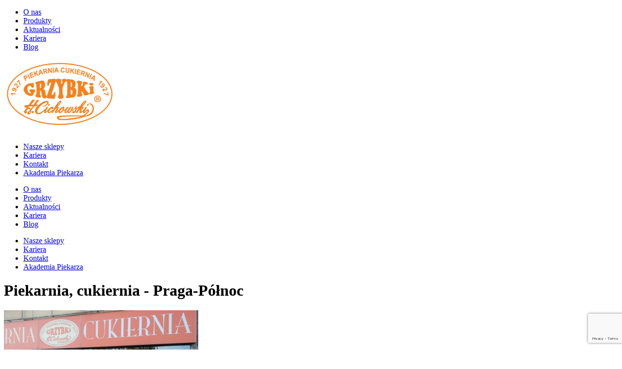

--- FILE ---
content_type: text/html; charset=UTF-8
request_url: https://piekarniagrzybki.pl/sklepy-firmowe/piekarnia-praga-polnoc/
body_size: 6307
content:
<!doctype html><html class="no-js" lang="pl-PL" style="margin-top: 0px !important"><head><link media="all" href="https://piekarniagrzybki.pl/wp-content/cache/autoptimize/css/autoptimize_31a7f24ba1ae3298f32fe79b110ea2ac.css" rel="stylesheet"><title>Piekarnia, cukiernia Praga Północ | Grzybki</title><meta charset="utf-8"><meta http-equiv="X-UA-Compatible" content="IE=edge"><meta name="viewport" content="width=device-width, initial-scale=1.0"><meta name="theme-color" content="#333333"><link rel="alternate" type="application/rss+xml" title="Piekarnia Cukiernia Grzybki RSS" href="https://piekarniagrzybki.pl/feed/"><link rel="apple-touch-icon" sizes="180x180" href="https://piekarniagrzybki.pl/wp-content/themes/grzybki/assets/favicons/apple-touch-icon.png"><link rel="icon" type="image/png" sizes="32x32" href="https://piekarniagrzybki.pl/wp-content/themes/grzybki/assets/favicons/favicon-32x32.png"><link rel="icon" type="image/png" sizes="16x16" href="https://piekarniagrzybki.pl/wp-content/themes/grzybki/assets/favicons/favicon-16x16.png"><link rel="manifest" href="https://piekarniagrzybki.pl/wp-content/themes/grzybki/assets/favicons/manifest.json"><link rel="mask-icon" href="https://piekarniagrzybki.pl/wp-content/themes/grzybki/assets/favicons/safari-pinned-tab.svg" color="#5bbad5"><meta name="theme-color" content="#ffffff"><meta name="google-site-verification" content="7FtInYj2uvoUDjUCD-SqiG-ENvvroRRDP5IuW6_s0Tc" />  <script async src="https://www.googletagmanager.com/gtag/js?id=AW-708062987"></script> <script>window.dataLayer = window.dataLayer || [];
	function gtag(){dataLayer.push(arguments);}
	gtag('js', new Date());
	gtag('config', 'AW-708062987');</script>  
  <script async src="https://www.googletagmanager.com/gtag/js?id=UA-137068397-1"></script> <script>window.dataLayer = window.dataLayer || [];
	function gtag(){dataLayer.push(arguments);}
	gtag('js', new Date());
	gtag('config', 'UA-137068397-1');</script>  <script>!function(f,b,e,v,n,t,s)
	{if(f.fbq)return;n=f.fbq=function(){n.callMethod?
	n.callMethod.apply(n,arguments):n.queue.push(arguments)};
	if(!f._fbq)f._fbq=n;n.push=n;n.loaded=!0;n.version='2.0';
	n.queue=[];t=b.createElement(e);t.async=!0;
	t.src=v;s=b.getElementsByTagName(e)[0];
	s.parentNode.insertBefore(t,s)}(window, document,'script',
	'https://connect.facebook.net/en_US/fbevents.js');
	fbq('init', '3080950218644632');
	fbq('track', 'PageView');</script> <noscript><img height="1" width="1" style="display:none" src="https://www.facebook.com/tr?id=3080950218644632&ev=PageView&noscript=1"/></noscript><meta name='robots' content='index, follow, max-image-preview:large, max-snippet:-1, max-video-preview:-1' /><meta name="description" content="Zapraszamy do naszej piekarni na Pradze Północ. Chleby na naturalnym zakwasie, pieczywo BIO, bagietki, bułki, ciasta, ciasteczka i przekąski." /><link rel="canonical" href="https://piekarniagrzybki.pl/sklepy-firmowe/piekarnia-praga-polnoc/" /><meta property="og:locale" content="pl_PL" /><meta property="og:type" content="article" /><meta property="og:title" content="Piekarnia, cukiernia Praga Północ | Grzybki" /><meta property="og:description" content="Zapraszamy do naszej piekarni na Pradze Północ. Chleby na naturalnym zakwasie, pieczywo BIO, bagietki, bułki, ciasta, ciasteczka i przekąski." /><meta property="og:url" content="https://piekarniagrzybki.pl/sklepy-firmowe/piekarnia-praga-polnoc/" /><meta property="og:site_name" content="Piekarnia Cukiernia Grzybki" /><meta property="article:modified_time" content="2025-01-03T13:00:12+00:00" /><meta name="twitter:card" content="summary_large_image" /> <script type="application/ld+json" class="yoast-schema-graph">{"@context":"https://schema.org","@graph":[{"@type":"WebPage","@id":"https://piekarniagrzybki.pl/sklepy-firmowe/piekarnia-praga-polnoc/","url":"https://piekarniagrzybki.pl/sklepy-firmowe/piekarnia-praga-polnoc/","name":"Piekarnia, cukiernia Praga Północ | Grzybki","isPartOf":{"@id":"https://piekarniagrzybki.pl/#website"},"datePublished":"2019-09-12T13:26:43+00:00","dateModified":"2025-01-03T13:00:12+00:00","description":"Zapraszamy do naszej piekarni na Pradze Północ. Chleby na naturalnym zakwasie, pieczywo BIO, bagietki, bułki, ciasta, ciasteczka i przekąski.","breadcrumb":{"@id":"https://piekarniagrzybki.pl/sklepy-firmowe/piekarnia-praga-polnoc/#breadcrumb"},"inLanguage":"pl-PL","potentialAction":[{"@type":"ReadAction","target":["https://piekarniagrzybki.pl/sklepy-firmowe/piekarnia-praga-polnoc/"]}]},{"@type":"BreadcrumbList","@id":"https://piekarniagrzybki.pl/sklepy-firmowe/piekarnia-praga-polnoc/#breadcrumb","itemListElement":[{"@type":"ListItem","position":1,"name":"Strona główna","item":"https://piekarniagrzybki.pl/"},{"@type":"ListItem","position":2,"name":"Sklepy firmowe","item":"https://piekarniagrzybki.pl/sklepy-firmowe/"},{"@type":"ListItem","position":3,"name":"Praga-Północ"}]},{"@type":"WebSite","@id":"https://piekarniagrzybki.pl/#website","url":"https://piekarniagrzybki.pl/","name":"Piekarnia Cukiernia Grzybki","description":"Tradycja zobowiązuje każdego dnia od ponad 90 lat!","potentialAction":[{"@type":"SearchAction","target":{"@type":"EntryPoint","urlTemplate":"https://piekarniagrzybki.pl/?s={search_term_string}"},"query-input":{"@type":"PropertyValueSpecification","valueRequired":true,"valueName":"search_term_string"}}],"inLanguage":"pl-PL"}]}</script> <link href='https://fonts.gstatic.com' crossorigin='anonymous' rel='preconnect' /><link href='https://ajax.googleapis.com' rel='preconnect' /><link href='https://fonts.googleapis.com' rel='preconnect' /><link rel="alternate" title="oEmbed (JSON)" type="application/json+oembed" href="https://piekarniagrzybki.pl/wp-json/oembed/1.0/embed?url=https%3A%2F%2Fpiekarniagrzybki.pl%2Fsklepy-firmowe%2Fpiekarnia-praga-polnoc%2F" /><link rel="alternate" title="oEmbed (XML)" type="text/xml+oembed" href="https://piekarniagrzybki.pl/wp-json/oembed/1.0/embed?url=https%3A%2F%2Fpiekarniagrzybki.pl%2Fsklepy-firmowe%2Fpiekarnia-praga-polnoc%2F&#038;format=xml" /> <script  src="https://piekarniagrzybki.pl/wp-includes/js/jquery/jquery.min.js" id="jquery-core-js"></script> <script  src="https://piekarniagrzybki.pl/wp-includes/js/jquery/jquery-migrate.min.js" id="jquery-migrate-js"></script> <script  src="https://piekarniagrzybki.pl/wp-content/themes/grzybki/assets/js/sets.js" id="js-site-js"></script> <link rel="https://api.w.org/" href="https://piekarniagrzybki.pl/wp-json/" /><link rel="alternate" title="JSON" type="application/json" href="https://piekarniagrzybki.pl/wp-json/wp/v2/pages/2743" /><link rel="EditURI" type="application/rsd+xml" title="RSD" href="https://piekarniagrzybki.pl/xmlrpc.php?rsd" /><link rel='shortlink' href='https://piekarniagrzybki.pl/?p=2743' /></head><body><div class="row"><div class="naglowek"><div class="container"><div class="col-lg-5 col-md-5 col-sm-5 visible-lg"><div class="menu-menu-lewe-container"><ul id="menu-menu-lewe" class="menu"><li id="menu-item-22" class="menu-item menu-item-type-post_type menu-item-object-page menu-item-22"><a href="https://piekarniagrzybki.pl/o-nas/">O nas</a></li><li id="menu-item-20" class="menu-item menu-item-type-post_type menu-item-object-page menu-item-20"><a href="https://piekarniagrzybki.pl/nasze-produkty/">Produkty</a></li><li id="menu-item-21" class="menu-item menu-item-type-post_type menu-item-object-page menu-item-21"><a href="https://piekarniagrzybki.pl/aktualnosci/">Aktualności</a></li><li id="menu-item-3484" class="menu-item menu-item-type-post_type menu-item-object-page menu-item-3484"><a href="https://piekarniagrzybki.pl/kariera/">Kariera</a></li><li id="menu-item-1926" class="menu-item menu-item-type-post_type menu-item-object-page menu-item-1926"><a href="https://piekarniagrzybki.pl/blog/">Blog</a></li></ul></div></div><div class="col-lg-2 col-md-12 col-sm-12 col-xs-12"> <a href="https://piekarniagrzybki.pl" title="Piekarnia Grzybki" class="logo"><img src="https://piekarniagrzybki.pl/wp-content/themes/grzybki/assets/img/logo-piekarnia-grzybki.png" alt="Piekarnia Grzybki" class="img-responsive"></a></div><div class="col-lg-5 col-md-5 col-sm-5 visible-lg"><div class="menu-menu-prawe-container"><ul id="menu-menu-prawe" class="menu"><li id="menu-item-25" class="menu-item menu-item-type-post_type menu-item-object-page current-page-ancestor menu-item-25"><a href="https://piekarniagrzybki.pl/sklepy-firmowe/">Nasze sklepy</a></li><li id="menu-item-7149" class="menu-item menu-item-type-post_type menu-item-object-page menu-item-7149"><a href="https://piekarniagrzybki.pl/kariera/">Kariera</a></li><li id="menu-item-24" class="menu-item menu-item-type-post_type menu-item-object-page menu-item-24"><a href="https://piekarniagrzybki.pl/kontakt/">Kontakt</a></li><li id="menu-item-1136" class="menu-item menu-item-type-custom menu-item-object-custom menu-item-1136"><a target="_blank" href="https://akademiagrzybki.pl">Akademia Piekarza</a></li></ul></div></div><div class="menu-mobile-div"><div id="nav-icon4"> <span></span> <span></span> <span></span></div></div></div></div><div id="menuMobile"><div class="menu-menu-lewe-container"><ul id="menu-menu-lewe-1" class="menu"><li class="menu-item menu-item-type-post_type menu-item-object-page menu-item-22"><a href="https://piekarniagrzybki.pl/o-nas/">O nas</a></li><li class="menu-item menu-item-type-post_type menu-item-object-page menu-item-20"><a href="https://piekarniagrzybki.pl/nasze-produkty/">Produkty</a></li><li class="menu-item menu-item-type-post_type menu-item-object-page menu-item-21"><a href="https://piekarniagrzybki.pl/aktualnosci/">Aktualności</a></li><li class="menu-item menu-item-type-post_type menu-item-object-page menu-item-3484"><a href="https://piekarniagrzybki.pl/kariera/">Kariera</a></li><li class="menu-item menu-item-type-post_type menu-item-object-page menu-item-1926"><a href="https://piekarniagrzybki.pl/blog/">Blog</a></li></ul></div><div class="menu-menu-prawe-container"><ul id="menu-menu-prawe-1" class="menu"><li class="menu-item menu-item-type-post_type menu-item-object-page current-page-ancestor menu-item-25"><a href="https://piekarniagrzybki.pl/sklepy-firmowe/">Nasze sklepy</a></li><li class="menu-item menu-item-type-post_type menu-item-object-page menu-item-7149"><a href="https://piekarniagrzybki.pl/kariera/">Kariera</a></li><li class="menu-item menu-item-type-post_type menu-item-object-page menu-item-24"><a href="https://piekarniagrzybki.pl/kontakt/">Kontakt</a></li><li class="menu-item menu-item-type-custom menu-item-object-custom menu-item-1136"><a target="_blank" href="https://akademiagrzybki.pl">Akademia Piekarza</a></li></ul></div></div></div><div class="naglowek_pod" style="background:url('https://piekarniagrzybki.pl/wp-content/uploads/2017/11/Grzybki_11.jpg') top center no-repeat;"><div class="arrow_bottom arrow_bottom--top" id="gonext"></div></div><div class="sklepy" id="tresc"><div class="row"><div class="container"><div class="sklepy_wstep"><h1>Piekarnia, cukiernia - <span>Praga-Północ</span></h1></div><div class="sklepy_tresc"> <img src="https://piekarniagrzybki.pl/wp-content/uploads/2025/01/20181015_165450-400x250.jpg" alt="" class="img-responsive"><p><strong>W drodze na dworzec</strong></p><p>Piekarnia Cukiernia na Pradze Północ zlokalizowana jest przy ulicy <strong>Kijowskiej</strong>, w bliskim sąsiedztwie <strong>Dworca Wschodniego</strong>. Znajdziecie tu chleby na naturalnym zakwasie, bagietki, bułki słodkie i wytrawne oraz ciasta, ciasteczka i słodkie przekąski. Jak w każdym naszym punkcie oferujemy tu również torty na zamówienie. Do wyboru są klasyczne torty śmietanowe i pralinowe, fantazyjne torty weselne oraz modelowane, które zachwycą szczególnie najmłodszych jubilatów.</p><p>Wstąp do nas po pożywną sałatkę, kanapkę w wersji mięsnej lub wegetariańskiej albo inną przekąskę idealną do zabrania w podróż &#8211; codziennie świeże, w sam raz na mniejszy głód. W sklepie dostaniecie takżę aromatyczną kawę, którą możecie zabrać ze sobą w podróż.</p><p>Czekamy na Was!</p></div></div><div class="sklepy_lista"><div class="row"><div class="container"><h2><span>Lista sklepów</span></h2><ul class="row"><li><p class="sklepy_lista_nazwa">Sklep firmowy</p><p>Ul. Kijowska 11<br /> Tel. 880 597 901<br /> Godziny otwarcia:<br /> Pon. - pt. 6:00 - 20:00<br /> Sob. 7:00 - 15:00</p><div class="sklepy_lista_ikony"><p>Dostępne w sklepie:</p> <span><img src="https://piekarniagrzybki.pl/wp-content/themes/grzybki/assets/img/ikony/slodkie.jpg" alt="Ciasta/Torty" class="img-responsive" data-toggle="tooltip" data-placement="top" title="Ciasta/Torty"></span> <span><img src="https://piekarniagrzybki.pl/wp-content/themes/grzybki/assets/img/ikony/kanapki.jpg" alt="Kanapki" class="img-responsive" data-toggle="tooltip" data-placement="top" title="Kanapki"></span> <span><img src="https://piekarniagrzybki.pl/wp-content/themes/grzybki/assets/img/ikony/kawa.jpg" alt="Kawa i herbata" class="img-responsive" data-toggle="tooltip" data-placement="top" title="Kawa i herbata"></span> <span><img src="https://piekarniagrzybki.pl/wp-content/themes/grzybki/assets/img/ikony/pieczywo.jpg" alt="Pieczywo" class="img-responsive" data-toggle="tooltip" data-placement="top" title="Pieczywo"></span> <span><img src="https://piekarniagrzybki.pl/wp-content/themes/grzybki/assets/img/ikony/salatki.jpg" alt="Sałatki" class="img-responsive" data-toggle="tooltip" data-placement="top" title="Sałatki"></span></div><div class="sklepy_lista_border"></div></li></ul></div></div></div></div></div> <script type="speculationrules">{"prefetch":[{"source":"document","where":{"and":[{"href_matches":"/*"},{"not":{"href_matches":["/wp-*.php","/wp-admin/*","/wp-content/uploads/*","/wp-content/*","/wp-content/plugins/*","/wp-content/themes/grzybki/*","/*\\?(.+)"]}},{"not":{"selector_matches":"a[rel~=\"nofollow\"]"}},{"not":{"selector_matches":".no-prefetch, .no-prefetch a"}}]},"eagerness":"conservative"}]}</script> <script >function dnd_cf7_generateUUIDv4() {
				const bytes = new Uint8Array(16);
				crypto.getRandomValues(bytes);
				bytes[6] = (bytes[6] & 0x0f) | 0x40; // version 4
				bytes[8] = (bytes[8] & 0x3f) | 0x80; // variant 10
				const hex = Array.from(bytes, b => b.toString(16).padStart(2, "0")).join("");
				return hex.replace(/^(.{8})(.{4})(.{4})(.{4})(.{12})$/, "$1-$2-$3-$4-$5");
			}

			document.addEventListener("DOMContentLoaded", function() {
				if ( ! document.cookie.includes("wpcf7_guest_user_id")) {
					document.cookie = "wpcf7_guest_user_id=" + dnd_cf7_generateUUIDv4() + "; path=/; max-age=" + (12 * 3600) + "; samesite=Lax";
				}
			});</script> <script  src="https://piekarniagrzybki.pl/wp-includes/js/dist/hooks.min.js" id="wp-hooks-js"></script> <script  src="https://piekarniagrzybki.pl/wp-includes/js/dist/i18n.min.js" id="wp-i18n-js"></script> <script  id="wp-i18n-js-after">wp.i18n.setLocaleData( { 'text direction\u0004ltr': [ 'ltr' ] } );
//# sourceURL=wp-i18n-js-after</script> <script  src="https://piekarniagrzybki.pl/wp-content/plugins/contact-form-7/includes/swv/js/index.js" id="swv-js"></script> <script  id="contact-form-7-js-translations">( function( domain, translations ) {
	var localeData = translations.locale_data[ domain ] || translations.locale_data.messages;
	localeData[""].domain = domain;
	wp.i18n.setLocaleData( localeData, domain );
} )( "contact-form-7", {"translation-revision-date":"2025-12-11 12:03:49+0000","generator":"GlotPress\/4.0.3","domain":"messages","locale_data":{"messages":{"":{"domain":"messages","plural-forms":"nplurals=3; plural=(n == 1) ? 0 : ((n % 10 >= 2 && n % 10 <= 4 && (n % 100 < 12 || n % 100 > 14)) ? 1 : 2);","lang":"pl"},"This contact form is placed in the wrong place.":["Ten formularz kontaktowy zosta\u0142 umieszczony w niew\u0142a\u015bciwym miejscu."],"Error:":["B\u0142\u0105d:"]}},"comment":{"reference":"includes\/js\/index.js"}} );
//# sourceURL=contact-form-7-js-translations</script> <script  id="contact-form-7-js-before">var wpcf7 = {
    "api": {
        "root": "https:\/\/piekarniagrzybki.pl\/wp-json\/",
        "namespace": "contact-form-7\/v1"
    }
};
//# sourceURL=contact-form-7-js-before</script> <script  src="https://piekarniagrzybki.pl/wp-content/plugins/contact-form-7/includes/js/index.js" id="contact-form-7-js"></script> <script  id="codedropz-uploader-js-extra">var dnd_cf7_uploader = {"ajax_url":"https://piekarniagrzybki.pl/wp-admin/admin-ajax.php","ajax_nonce":"ef6bb2016d","drag_n_drop_upload":{"tag":"h3","text":"Drag & Drop Files Here","or_separator":"or","browse":"Browse Files","server_max_error":"The uploaded file exceeds the maximum upload size of your server.","large_file":"Uploaded file is too large","inavalid_type":"Uploaded file is not allowed for file type","max_file_limit":"Note : Some of the files are not uploaded ( Only %count% files allowed )","required":"This field is required.","delete":{"text":"deleting","title":"Remove"}},"dnd_text_counter":"of","disable_btn":""};
//# sourceURL=codedropz-uploader-js-extra</script> <script  src="https://piekarniagrzybki.pl/wp-content/plugins/drag-and-drop-multiple-file-upload-contact-form-7/assets/js/codedropz-uploader-min.js" id="codedropz-uploader-js"></script> <script  id="cookie-notice-front-js-before">var cnArgs = {"ajaxUrl":"https:\/\/piekarniagrzybki.pl\/wp-admin\/admin-ajax.php","nonce":"6958f9149f","hideEffect":"fade","position":"bottom","onScroll":false,"onScrollOffset":100,"onClick":false,"cookieName":"cookie_notice_accepted","cookieTime":2592000,"cookieTimeRejected":2592000,"globalCookie":false,"redirection":false,"cache":false,"revokeCookies":false,"revokeCookiesOpt":"automatic"};

//# sourceURL=cookie-notice-front-js-before</script> <script  src="https://piekarniagrzybki.pl/wp-content/plugins/cookie-notice/js/front.min.js" id="cookie-notice-front-js"></script> <script  src="https://www.google.com/recaptcha/api.js?render=6LerPeEUAAAAAH_i0Cet3bgBVpI5ti1Pvsgp5LUq&amp;ver=3.0" id="google-recaptcha-js"></script> <script  src="https://piekarniagrzybki.pl/wp-includes/js/dist/vendor/wp-polyfill.min.js" id="wp-polyfill-js"></script> <script  id="wpcf7-recaptcha-js-before">var wpcf7_recaptcha = {
    "sitekey": "6LerPeEUAAAAAH_i0Cet3bgBVpI5ti1Pvsgp5LUq",
    "actions": {
        "homepage": "homepage",
        "contactform": "contactform"
    }
};
//# sourceURL=wpcf7-recaptcha-js-before</script> <script  src="https://piekarniagrzybki.pl/wp-content/plugins/contact-form-7/modules/recaptcha/index.js" id="wpcf7-recaptcha-js"></script> <div id="cookie-notice" role="dialog" class="cookie-notice-hidden cookie-revoke-hidden cn-position-bottom" aria-label="Cookie Notice" style="background-color: rgba(245,130,31,1);"><div class="cookie-notice-container" style="color: #fff"><span id="cn-notice-text" class="cn-text-container">Ta strona korzysta z ciasteczek aby świadczyć usługi na najwyższym poziomie. Dalsze korzystanie ze strony oznacza, że zgadzasz się na ich użycie.</span><span id="cn-notice-buttons" class="cn-buttons-container"><button id="cn-accept-cookie" data-cookie-set="accept" class="cn-set-cookie cn-button cn-button-custom button" aria-label="Zgoda">Zgoda</button></span><button type="button" id="cn-close-notice" data-cookie-set="accept" class="cn-close-icon" aria-label="No"></button></div></div><div class="row"><div class="substopka"><div class="container"> <a href="https://piekarniagrzybki.pl/akademia-piekarza/" class="btn_zapis"><img src="https://piekarniagrzybki.pl/wp-content/themes/grzybki/assets/img/img-akademia-zapis.png" class="img-responsive" alt="Akademia Piekarza"></a> <span class="tytul">Kontakt z nami</span><div class="row"><div class="col-lg-6 col-md-6 col-sm-6 col-xs-12 left"><p>ul. Korkowa 68<br /> 04-519 Warszawa</p><p>tel. 22 332 65 45<br /> e-mail: <a href="mailto:kontakt@piekarniagrzybki.pl">kontakt@piekarniagrzybki.pl</a></p></div><div class="col-lg-6 col-md-6 col-sm-6 col-xs-12"><p>ul. Malownicza 33<br /> 02-272 Warszawa</p><p>tel. 22 332 65 00<br /> e-mail: <a href="mailto:kontakt@piekarniagrzybki.pl">kontakt@piekarniagrzybki.pl </a></p></div></div></div><div class="arrow_bottom arrow_bottom--bg" id="gotop" title="Do góry"></div></div></div><div class="row"><div class="stopka"><div class="container"><div class="col-lg-9 col-md-9 col-sm-9 col-xs-12 visible-lg visible-md visible-sm"><div class="menu-menu-stopka-container"><ul id="menu-menu-stopka" class="menu"><li id="menu-item-102" class="menu-item menu-item-type-post_type menu-item-object-page menu-item-102"><a href="https://piekarniagrzybki.pl/o-nas/">O nas</a></li><li id="menu-item-100" class="menu-item menu-item-type-post_type menu-item-object-page menu-item-100"><a href="https://piekarniagrzybki.pl/nasze-produkty/">Produkty</a></li><li id="menu-item-101" class="menu-item menu-item-type-post_type menu-item-object-page menu-item-101"><a href="https://piekarniagrzybki.pl/aktualnosci/">Aktualności</a></li><li id="menu-item-3483" class="menu-item menu-item-type-post_type menu-item-object-page menu-item-3483"><a href="https://piekarniagrzybki.pl/kariera/">Kariera</a></li><li id="menu-item-2076" class="menu-item menu-item-type-post_type menu-item-object-page menu-item-2076"><a href="https://piekarniagrzybki.pl/blog/">Blog</a></li><li id="menu-item-99" class="menu-item menu-item-type-post_type menu-item-object-page current-page-ancestor menu-item-99"><a href="https://piekarniagrzybki.pl/sklepy-firmowe/">Sklepy firmowe</a></li><li id="menu-item-7148" class="menu-item menu-item-type-post_type menu-item-object-page menu-item-7148"><a href="https://piekarniagrzybki.pl/kariera/">Kariera</a></li><li id="menu-item-98" class="menu-item menu-item-type-post_type menu-item-object-page menu-item-98"><a href="https://piekarniagrzybki.pl/kontakt/">Kontakt</a></li></ul></div></div><div class="col-lg-3 col-md-3 col-sm-3 col-xs-12 stopka_copy"> <a href="http://itcenter.pl" title="Strony internetowe, rozwiązania IT dla firm" target="new">Design&amp;code by itcenter.pl</a></div></div></div></div></body></html>

--- FILE ---
content_type: text/html; charset=utf-8
request_url: https://www.google.com/recaptcha/api2/anchor?ar=1&k=6LerPeEUAAAAAH_i0Cet3bgBVpI5ti1Pvsgp5LUq&co=aHR0cHM6Ly9waWVrYXJuaWFncnp5YmtpLnBsOjQ0Mw..&hl=en&v=7gg7H51Q-naNfhmCP3_R47ho&size=invisible&anchor-ms=20000&execute-ms=30000&cb=ji11idvauic4
body_size: 48144
content:
<!DOCTYPE HTML><html dir="ltr" lang="en"><head><meta http-equiv="Content-Type" content="text/html; charset=UTF-8">
<meta http-equiv="X-UA-Compatible" content="IE=edge">
<title>reCAPTCHA</title>
<style type="text/css">
/* cyrillic-ext */
@font-face {
  font-family: 'Roboto';
  font-style: normal;
  font-weight: 400;
  font-stretch: 100%;
  src: url(//fonts.gstatic.com/s/roboto/v48/KFO7CnqEu92Fr1ME7kSn66aGLdTylUAMa3GUBHMdazTgWw.woff2) format('woff2');
  unicode-range: U+0460-052F, U+1C80-1C8A, U+20B4, U+2DE0-2DFF, U+A640-A69F, U+FE2E-FE2F;
}
/* cyrillic */
@font-face {
  font-family: 'Roboto';
  font-style: normal;
  font-weight: 400;
  font-stretch: 100%;
  src: url(//fonts.gstatic.com/s/roboto/v48/KFO7CnqEu92Fr1ME7kSn66aGLdTylUAMa3iUBHMdazTgWw.woff2) format('woff2');
  unicode-range: U+0301, U+0400-045F, U+0490-0491, U+04B0-04B1, U+2116;
}
/* greek-ext */
@font-face {
  font-family: 'Roboto';
  font-style: normal;
  font-weight: 400;
  font-stretch: 100%;
  src: url(//fonts.gstatic.com/s/roboto/v48/KFO7CnqEu92Fr1ME7kSn66aGLdTylUAMa3CUBHMdazTgWw.woff2) format('woff2');
  unicode-range: U+1F00-1FFF;
}
/* greek */
@font-face {
  font-family: 'Roboto';
  font-style: normal;
  font-weight: 400;
  font-stretch: 100%;
  src: url(//fonts.gstatic.com/s/roboto/v48/KFO7CnqEu92Fr1ME7kSn66aGLdTylUAMa3-UBHMdazTgWw.woff2) format('woff2');
  unicode-range: U+0370-0377, U+037A-037F, U+0384-038A, U+038C, U+038E-03A1, U+03A3-03FF;
}
/* math */
@font-face {
  font-family: 'Roboto';
  font-style: normal;
  font-weight: 400;
  font-stretch: 100%;
  src: url(//fonts.gstatic.com/s/roboto/v48/KFO7CnqEu92Fr1ME7kSn66aGLdTylUAMawCUBHMdazTgWw.woff2) format('woff2');
  unicode-range: U+0302-0303, U+0305, U+0307-0308, U+0310, U+0312, U+0315, U+031A, U+0326-0327, U+032C, U+032F-0330, U+0332-0333, U+0338, U+033A, U+0346, U+034D, U+0391-03A1, U+03A3-03A9, U+03B1-03C9, U+03D1, U+03D5-03D6, U+03F0-03F1, U+03F4-03F5, U+2016-2017, U+2034-2038, U+203C, U+2040, U+2043, U+2047, U+2050, U+2057, U+205F, U+2070-2071, U+2074-208E, U+2090-209C, U+20D0-20DC, U+20E1, U+20E5-20EF, U+2100-2112, U+2114-2115, U+2117-2121, U+2123-214F, U+2190, U+2192, U+2194-21AE, U+21B0-21E5, U+21F1-21F2, U+21F4-2211, U+2213-2214, U+2216-22FF, U+2308-230B, U+2310, U+2319, U+231C-2321, U+2336-237A, U+237C, U+2395, U+239B-23B7, U+23D0, U+23DC-23E1, U+2474-2475, U+25AF, U+25B3, U+25B7, U+25BD, U+25C1, U+25CA, U+25CC, U+25FB, U+266D-266F, U+27C0-27FF, U+2900-2AFF, U+2B0E-2B11, U+2B30-2B4C, U+2BFE, U+3030, U+FF5B, U+FF5D, U+1D400-1D7FF, U+1EE00-1EEFF;
}
/* symbols */
@font-face {
  font-family: 'Roboto';
  font-style: normal;
  font-weight: 400;
  font-stretch: 100%;
  src: url(//fonts.gstatic.com/s/roboto/v48/KFO7CnqEu92Fr1ME7kSn66aGLdTylUAMaxKUBHMdazTgWw.woff2) format('woff2');
  unicode-range: U+0001-000C, U+000E-001F, U+007F-009F, U+20DD-20E0, U+20E2-20E4, U+2150-218F, U+2190, U+2192, U+2194-2199, U+21AF, U+21E6-21F0, U+21F3, U+2218-2219, U+2299, U+22C4-22C6, U+2300-243F, U+2440-244A, U+2460-24FF, U+25A0-27BF, U+2800-28FF, U+2921-2922, U+2981, U+29BF, U+29EB, U+2B00-2BFF, U+4DC0-4DFF, U+FFF9-FFFB, U+10140-1018E, U+10190-1019C, U+101A0, U+101D0-101FD, U+102E0-102FB, U+10E60-10E7E, U+1D2C0-1D2D3, U+1D2E0-1D37F, U+1F000-1F0FF, U+1F100-1F1AD, U+1F1E6-1F1FF, U+1F30D-1F30F, U+1F315, U+1F31C, U+1F31E, U+1F320-1F32C, U+1F336, U+1F378, U+1F37D, U+1F382, U+1F393-1F39F, U+1F3A7-1F3A8, U+1F3AC-1F3AF, U+1F3C2, U+1F3C4-1F3C6, U+1F3CA-1F3CE, U+1F3D4-1F3E0, U+1F3ED, U+1F3F1-1F3F3, U+1F3F5-1F3F7, U+1F408, U+1F415, U+1F41F, U+1F426, U+1F43F, U+1F441-1F442, U+1F444, U+1F446-1F449, U+1F44C-1F44E, U+1F453, U+1F46A, U+1F47D, U+1F4A3, U+1F4B0, U+1F4B3, U+1F4B9, U+1F4BB, U+1F4BF, U+1F4C8-1F4CB, U+1F4D6, U+1F4DA, U+1F4DF, U+1F4E3-1F4E6, U+1F4EA-1F4ED, U+1F4F7, U+1F4F9-1F4FB, U+1F4FD-1F4FE, U+1F503, U+1F507-1F50B, U+1F50D, U+1F512-1F513, U+1F53E-1F54A, U+1F54F-1F5FA, U+1F610, U+1F650-1F67F, U+1F687, U+1F68D, U+1F691, U+1F694, U+1F698, U+1F6AD, U+1F6B2, U+1F6B9-1F6BA, U+1F6BC, U+1F6C6-1F6CF, U+1F6D3-1F6D7, U+1F6E0-1F6EA, U+1F6F0-1F6F3, U+1F6F7-1F6FC, U+1F700-1F7FF, U+1F800-1F80B, U+1F810-1F847, U+1F850-1F859, U+1F860-1F887, U+1F890-1F8AD, U+1F8B0-1F8BB, U+1F8C0-1F8C1, U+1F900-1F90B, U+1F93B, U+1F946, U+1F984, U+1F996, U+1F9E9, U+1FA00-1FA6F, U+1FA70-1FA7C, U+1FA80-1FA89, U+1FA8F-1FAC6, U+1FACE-1FADC, U+1FADF-1FAE9, U+1FAF0-1FAF8, U+1FB00-1FBFF;
}
/* vietnamese */
@font-face {
  font-family: 'Roboto';
  font-style: normal;
  font-weight: 400;
  font-stretch: 100%;
  src: url(//fonts.gstatic.com/s/roboto/v48/KFO7CnqEu92Fr1ME7kSn66aGLdTylUAMa3OUBHMdazTgWw.woff2) format('woff2');
  unicode-range: U+0102-0103, U+0110-0111, U+0128-0129, U+0168-0169, U+01A0-01A1, U+01AF-01B0, U+0300-0301, U+0303-0304, U+0308-0309, U+0323, U+0329, U+1EA0-1EF9, U+20AB;
}
/* latin-ext */
@font-face {
  font-family: 'Roboto';
  font-style: normal;
  font-weight: 400;
  font-stretch: 100%;
  src: url(//fonts.gstatic.com/s/roboto/v48/KFO7CnqEu92Fr1ME7kSn66aGLdTylUAMa3KUBHMdazTgWw.woff2) format('woff2');
  unicode-range: U+0100-02BA, U+02BD-02C5, U+02C7-02CC, U+02CE-02D7, U+02DD-02FF, U+0304, U+0308, U+0329, U+1D00-1DBF, U+1E00-1E9F, U+1EF2-1EFF, U+2020, U+20A0-20AB, U+20AD-20C0, U+2113, U+2C60-2C7F, U+A720-A7FF;
}
/* latin */
@font-face {
  font-family: 'Roboto';
  font-style: normal;
  font-weight: 400;
  font-stretch: 100%;
  src: url(//fonts.gstatic.com/s/roboto/v48/KFO7CnqEu92Fr1ME7kSn66aGLdTylUAMa3yUBHMdazQ.woff2) format('woff2');
  unicode-range: U+0000-00FF, U+0131, U+0152-0153, U+02BB-02BC, U+02C6, U+02DA, U+02DC, U+0304, U+0308, U+0329, U+2000-206F, U+20AC, U+2122, U+2191, U+2193, U+2212, U+2215, U+FEFF, U+FFFD;
}
/* cyrillic-ext */
@font-face {
  font-family: 'Roboto';
  font-style: normal;
  font-weight: 500;
  font-stretch: 100%;
  src: url(//fonts.gstatic.com/s/roboto/v48/KFO7CnqEu92Fr1ME7kSn66aGLdTylUAMa3GUBHMdazTgWw.woff2) format('woff2');
  unicode-range: U+0460-052F, U+1C80-1C8A, U+20B4, U+2DE0-2DFF, U+A640-A69F, U+FE2E-FE2F;
}
/* cyrillic */
@font-face {
  font-family: 'Roboto';
  font-style: normal;
  font-weight: 500;
  font-stretch: 100%;
  src: url(//fonts.gstatic.com/s/roboto/v48/KFO7CnqEu92Fr1ME7kSn66aGLdTylUAMa3iUBHMdazTgWw.woff2) format('woff2');
  unicode-range: U+0301, U+0400-045F, U+0490-0491, U+04B0-04B1, U+2116;
}
/* greek-ext */
@font-face {
  font-family: 'Roboto';
  font-style: normal;
  font-weight: 500;
  font-stretch: 100%;
  src: url(//fonts.gstatic.com/s/roboto/v48/KFO7CnqEu92Fr1ME7kSn66aGLdTylUAMa3CUBHMdazTgWw.woff2) format('woff2');
  unicode-range: U+1F00-1FFF;
}
/* greek */
@font-face {
  font-family: 'Roboto';
  font-style: normal;
  font-weight: 500;
  font-stretch: 100%;
  src: url(//fonts.gstatic.com/s/roboto/v48/KFO7CnqEu92Fr1ME7kSn66aGLdTylUAMa3-UBHMdazTgWw.woff2) format('woff2');
  unicode-range: U+0370-0377, U+037A-037F, U+0384-038A, U+038C, U+038E-03A1, U+03A3-03FF;
}
/* math */
@font-face {
  font-family: 'Roboto';
  font-style: normal;
  font-weight: 500;
  font-stretch: 100%;
  src: url(//fonts.gstatic.com/s/roboto/v48/KFO7CnqEu92Fr1ME7kSn66aGLdTylUAMawCUBHMdazTgWw.woff2) format('woff2');
  unicode-range: U+0302-0303, U+0305, U+0307-0308, U+0310, U+0312, U+0315, U+031A, U+0326-0327, U+032C, U+032F-0330, U+0332-0333, U+0338, U+033A, U+0346, U+034D, U+0391-03A1, U+03A3-03A9, U+03B1-03C9, U+03D1, U+03D5-03D6, U+03F0-03F1, U+03F4-03F5, U+2016-2017, U+2034-2038, U+203C, U+2040, U+2043, U+2047, U+2050, U+2057, U+205F, U+2070-2071, U+2074-208E, U+2090-209C, U+20D0-20DC, U+20E1, U+20E5-20EF, U+2100-2112, U+2114-2115, U+2117-2121, U+2123-214F, U+2190, U+2192, U+2194-21AE, U+21B0-21E5, U+21F1-21F2, U+21F4-2211, U+2213-2214, U+2216-22FF, U+2308-230B, U+2310, U+2319, U+231C-2321, U+2336-237A, U+237C, U+2395, U+239B-23B7, U+23D0, U+23DC-23E1, U+2474-2475, U+25AF, U+25B3, U+25B7, U+25BD, U+25C1, U+25CA, U+25CC, U+25FB, U+266D-266F, U+27C0-27FF, U+2900-2AFF, U+2B0E-2B11, U+2B30-2B4C, U+2BFE, U+3030, U+FF5B, U+FF5D, U+1D400-1D7FF, U+1EE00-1EEFF;
}
/* symbols */
@font-face {
  font-family: 'Roboto';
  font-style: normal;
  font-weight: 500;
  font-stretch: 100%;
  src: url(//fonts.gstatic.com/s/roboto/v48/KFO7CnqEu92Fr1ME7kSn66aGLdTylUAMaxKUBHMdazTgWw.woff2) format('woff2');
  unicode-range: U+0001-000C, U+000E-001F, U+007F-009F, U+20DD-20E0, U+20E2-20E4, U+2150-218F, U+2190, U+2192, U+2194-2199, U+21AF, U+21E6-21F0, U+21F3, U+2218-2219, U+2299, U+22C4-22C6, U+2300-243F, U+2440-244A, U+2460-24FF, U+25A0-27BF, U+2800-28FF, U+2921-2922, U+2981, U+29BF, U+29EB, U+2B00-2BFF, U+4DC0-4DFF, U+FFF9-FFFB, U+10140-1018E, U+10190-1019C, U+101A0, U+101D0-101FD, U+102E0-102FB, U+10E60-10E7E, U+1D2C0-1D2D3, U+1D2E0-1D37F, U+1F000-1F0FF, U+1F100-1F1AD, U+1F1E6-1F1FF, U+1F30D-1F30F, U+1F315, U+1F31C, U+1F31E, U+1F320-1F32C, U+1F336, U+1F378, U+1F37D, U+1F382, U+1F393-1F39F, U+1F3A7-1F3A8, U+1F3AC-1F3AF, U+1F3C2, U+1F3C4-1F3C6, U+1F3CA-1F3CE, U+1F3D4-1F3E0, U+1F3ED, U+1F3F1-1F3F3, U+1F3F5-1F3F7, U+1F408, U+1F415, U+1F41F, U+1F426, U+1F43F, U+1F441-1F442, U+1F444, U+1F446-1F449, U+1F44C-1F44E, U+1F453, U+1F46A, U+1F47D, U+1F4A3, U+1F4B0, U+1F4B3, U+1F4B9, U+1F4BB, U+1F4BF, U+1F4C8-1F4CB, U+1F4D6, U+1F4DA, U+1F4DF, U+1F4E3-1F4E6, U+1F4EA-1F4ED, U+1F4F7, U+1F4F9-1F4FB, U+1F4FD-1F4FE, U+1F503, U+1F507-1F50B, U+1F50D, U+1F512-1F513, U+1F53E-1F54A, U+1F54F-1F5FA, U+1F610, U+1F650-1F67F, U+1F687, U+1F68D, U+1F691, U+1F694, U+1F698, U+1F6AD, U+1F6B2, U+1F6B9-1F6BA, U+1F6BC, U+1F6C6-1F6CF, U+1F6D3-1F6D7, U+1F6E0-1F6EA, U+1F6F0-1F6F3, U+1F6F7-1F6FC, U+1F700-1F7FF, U+1F800-1F80B, U+1F810-1F847, U+1F850-1F859, U+1F860-1F887, U+1F890-1F8AD, U+1F8B0-1F8BB, U+1F8C0-1F8C1, U+1F900-1F90B, U+1F93B, U+1F946, U+1F984, U+1F996, U+1F9E9, U+1FA00-1FA6F, U+1FA70-1FA7C, U+1FA80-1FA89, U+1FA8F-1FAC6, U+1FACE-1FADC, U+1FADF-1FAE9, U+1FAF0-1FAF8, U+1FB00-1FBFF;
}
/* vietnamese */
@font-face {
  font-family: 'Roboto';
  font-style: normal;
  font-weight: 500;
  font-stretch: 100%;
  src: url(//fonts.gstatic.com/s/roboto/v48/KFO7CnqEu92Fr1ME7kSn66aGLdTylUAMa3OUBHMdazTgWw.woff2) format('woff2');
  unicode-range: U+0102-0103, U+0110-0111, U+0128-0129, U+0168-0169, U+01A0-01A1, U+01AF-01B0, U+0300-0301, U+0303-0304, U+0308-0309, U+0323, U+0329, U+1EA0-1EF9, U+20AB;
}
/* latin-ext */
@font-face {
  font-family: 'Roboto';
  font-style: normal;
  font-weight: 500;
  font-stretch: 100%;
  src: url(//fonts.gstatic.com/s/roboto/v48/KFO7CnqEu92Fr1ME7kSn66aGLdTylUAMa3KUBHMdazTgWw.woff2) format('woff2');
  unicode-range: U+0100-02BA, U+02BD-02C5, U+02C7-02CC, U+02CE-02D7, U+02DD-02FF, U+0304, U+0308, U+0329, U+1D00-1DBF, U+1E00-1E9F, U+1EF2-1EFF, U+2020, U+20A0-20AB, U+20AD-20C0, U+2113, U+2C60-2C7F, U+A720-A7FF;
}
/* latin */
@font-face {
  font-family: 'Roboto';
  font-style: normal;
  font-weight: 500;
  font-stretch: 100%;
  src: url(//fonts.gstatic.com/s/roboto/v48/KFO7CnqEu92Fr1ME7kSn66aGLdTylUAMa3yUBHMdazQ.woff2) format('woff2');
  unicode-range: U+0000-00FF, U+0131, U+0152-0153, U+02BB-02BC, U+02C6, U+02DA, U+02DC, U+0304, U+0308, U+0329, U+2000-206F, U+20AC, U+2122, U+2191, U+2193, U+2212, U+2215, U+FEFF, U+FFFD;
}
/* cyrillic-ext */
@font-face {
  font-family: 'Roboto';
  font-style: normal;
  font-weight: 900;
  font-stretch: 100%;
  src: url(//fonts.gstatic.com/s/roboto/v48/KFO7CnqEu92Fr1ME7kSn66aGLdTylUAMa3GUBHMdazTgWw.woff2) format('woff2');
  unicode-range: U+0460-052F, U+1C80-1C8A, U+20B4, U+2DE0-2DFF, U+A640-A69F, U+FE2E-FE2F;
}
/* cyrillic */
@font-face {
  font-family: 'Roboto';
  font-style: normal;
  font-weight: 900;
  font-stretch: 100%;
  src: url(//fonts.gstatic.com/s/roboto/v48/KFO7CnqEu92Fr1ME7kSn66aGLdTylUAMa3iUBHMdazTgWw.woff2) format('woff2');
  unicode-range: U+0301, U+0400-045F, U+0490-0491, U+04B0-04B1, U+2116;
}
/* greek-ext */
@font-face {
  font-family: 'Roboto';
  font-style: normal;
  font-weight: 900;
  font-stretch: 100%;
  src: url(//fonts.gstatic.com/s/roboto/v48/KFO7CnqEu92Fr1ME7kSn66aGLdTylUAMa3CUBHMdazTgWw.woff2) format('woff2');
  unicode-range: U+1F00-1FFF;
}
/* greek */
@font-face {
  font-family: 'Roboto';
  font-style: normal;
  font-weight: 900;
  font-stretch: 100%;
  src: url(//fonts.gstatic.com/s/roboto/v48/KFO7CnqEu92Fr1ME7kSn66aGLdTylUAMa3-UBHMdazTgWw.woff2) format('woff2');
  unicode-range: U+0370-0377, U+037A-037F, U+0384-038A, U+038C, U+038E-03A1, U+03A3-03FF;
}
/* math */
@font-face {
  font-family: 'Roboto';
  font-style: normal;
  font-weight: 900;
  font-stretch: 100%;
  src: url(//fonts.gstatic.com/s/roboto/v48/KFO7CnqEu92Fr1ME7kSn66aGLdTylUAMawCUBHMdazTgWw.woff2) format('woff2');
  unicode-range: U+0302-0303, U+0305, U+0307-0308, U+0310, U+0312, U+0315, U+031A, U+0326-0327, U+032C, U+032F-0330, U+0332-0333, U+0338, U+033A, U+0346, U+034D, U+0391-03A1, U+03A3-03A9, U+03B1-03C9, U+03D1, U+03D5-03D6, U+03F0-03F1, U+03F4-03F5, U+2016-2017, U+2034-2038, U+203C, U+2040, U+2043, U+2047, U+2050, U+2057, U+205F, U+2070-2071, U+2074-208E, U+2090-209C, U+20D0-20DC, U+20E1, U+20E5-20EF, U+2100-2112, U+2114-2115, U+2117-2121, U+2123-214F, U+2190, U+2192, U+2194-21AE, U+21B0-21E5, U+21F1-21F2, U+21F4-2211, U+2213-2214, U+2216-22FF, U+2308-230B, U+2310, U+2319, U+231C-2321, U+2336-237A, U+237C, U+2395, U+239B-23B7, U+23D0, U+23DC-23E1, U+2474-2475, U+25AF, U+25B3, U+25B7, U+25BD, U+25C1, U+25CA, U+25CC, U+25FB, U+266D-266F, U+27C0-27FF, U+2900-2AFF, U+2B0E-2B11, U+2B30-2B4C, U+2BFE, U+3030, U+FF5B, U+FF5D, U+1D400-1D7FF, U+1EE00-1EEFF;
}
/* symbols */
@font-face {
  font-family: 'Roboto';
  font-style: normal;
  font-weight: 900;
  font-stretch: 100%;
  src: url(//fonts.gstatic.com/s/roboto/v48/KFO7CnqEu92Fr1ME7kSn66aGLdTylUAMaxKUBHMdazTgWw.woff2) format('woff2');
  unicode-range: U+0001-000C, U+000E-001F, U+007F-009F, U+20DD-20E0, U+20E2-20E4, U+2150-218F, U+2190, U+2192, U+2194-2199, U+21AF, U+21E6-21F0, U+21F3, U+2218-2219, U+2299, U+22C4-22C6, U+2300-243F, U+2440-244A, U+2460-24FF, U+25A0-27BF, U+2800-28FF, U+2921-2922, U+2981, U+29BF, U+29EB, U+2B00-2BFF, U+4DC0-4DFF, U+FFF9-FFFB, U+10140-1018E, U+10190-1019C, U+101A0, U+101D0-101FD, U+102E0-102FB, U+10E60-10E7E, U+1D2C0-1D2D3, U+1D2E0-1D37F, U+1F000-1F0FF, U+1F100-1F1AD, U+1F1E6-1F1FF, U+1F30D-1F30F, U+1F315, U+1F31C, U+1F31E, U+1F320-1F32C, U+1F336, U+1F378, U+1F37D, U+1F382, U+1F393-1F39F, U+1F3A7-1F3A8, U+1F3AC-1F3AF, U+1F3C2, U+1F3C4-1F3C6, U+1F3CA-1F3CE, U+1F3D4-1F3E0, U+1F3ED, U+1F3F1-1F3F3, U+1F3F5-1F3F7, U+1F408, U+1F415, U+1F41F, U+1F426, U+1F43F, U+1F441-1F442, U+1F444, U+1F446-1F449, U+1F44C-1F44E, U+1F453, U+1F46A, U+1F47D, U+1F4A3, U+1F4B0, U+1F4B3, U+1F4B9, U+1F4BB, U+1F4BF, U+1F4C8-1F4CB, U+1F4D6, U+1F4DA, U+1F4DF, U+1F4E3-1F4E6, U+1F4EA-1F4ED, U+1F4F7, U+1F4F9-1F4FB, U+1F4FD-1F4FE, U+1F503, U+1F507-1F50B, U+1F50D, U+1F512-1F513, U+1F53E-1F54A, U+1F54F-1F5FA, U+1F610, U+1F650-1F67F, U+1F687, U+1F68D, U+1F691, U+1F694, U+1F698, U+1F6AD, U+1F6B2, U+1F6B9-1F6BA, U+1F6BC, U+1F6C6-1F6CF, U+1F6D3-1F6D7, U+1F6E0-1F6EA, U+1F6F0-1F6F3, U+1F6F7-1F6FC, U+1F700-1F7FF, U+1F800-1F80B, U+1F810-1F847, U+1F850-1F859, U+1F860-1F887, U+1F890-1F8AD, U+1F8B0-1F8BB, U+1F8C0-1F8C1, U+1F900-1F90B, U+1F93B, U+1F946, U+1F984, U+1F996, U+1F9E9, U+1FA00-1FA6F, U+1FA70-1FA7C, U+1FA80-1FA89, U+1FA8F-1FAC6, U+1FACE-1FADC, U+1FADF-1FAE9, U+1FAF0-1FAF8, U+1FB00-1FBFF;
}
/* vietnamese */
@font-face {
  font-family: 'Roboto';
  font-style: normal;
  font-weight: 900;
  font-stretch: 100%;
  src: url(//fonts.gstatic.com/s/roboto/v48/KFO7CnqEu92Fr1ME7kSn66aGLdTylUAMa3OUBHMdazTgWw.woff2) format('woff2');
  unicode-range: U+0102-0103, U+0110-0111, U+0128-0129, U+0168-0169, U+01A0-01A1, U+01AF-01B0, U+0300-0301, U+0303-0304, U+0308-0309, U+0323, U+0329, U+1EA0-1EF9, U+20AB;
}
/* latin-ext */
@font-face {
  font-family: 'Roboto';
  font-style: normal;
  font-weight: 900;
  font-stretch: 100%;
  src: url(//fonts.gstatic.com/s/roboto/v48/KFO7CnqEu92Fr1ME7kSn66aGLdTylUAMa3KUBHMdazTgWw.woff2) format('woff2');
  unicode-range: U+0100-02BA, U+02BD-02C5, U+02C7-02CC, U+02CE-02D7, U+02DD-02FF, U+0304, U+0308, U+0329, U+1D00-1DBF, U+1E00-1E9F, U+1EF2-1EFF, U+2020, U+20A0-20AB, U+20AD-20C0, U+2113, U+2C60-2C7F, U+A720-A7FF;
}
/* latin */
@font-face {
  font-family: 'Roboto';
  font-style: normal;
  font-weight: 900;
  font-stretch: 100%;
  src: url(//fonts.gstatic.com/s/roboto/v48/KFO7CnqEu92Fr1ME7kSn66aGLdTylUAMa3yUBHMdazQ.woff2) format('woff2');
  unicode-range: U+0000-00FF, U+0131, U+0152-0153, U+02BB-02BC, U+02C6, U+02DA, U+02DC, U+0304, U+0308, U+0329, U+2000-206F, U+20AC, U+2122, U+2191, U+2193, U+2212, U+2215, U+FEFF, U+FFFD;
}

</style>
<link rel="stylesheet" type="text/css" href="https://www.gstatic.com/recaptcha/releases/7gg7H51Q-naNfhmCP3_R47ho/styles__ltr.css">
<script nonce="-nEAMmgvI18sk7boYVeVrA" type="text/javascript">window['__recaptcha_api'] = 'https://www.google.com/recaptcha/api2/';</script>
<script type="text/javascript" src="https://www.gstatic.com/recaptcha/releases/7gg7H51Q-naNfhmCP3_R47ho/recaptcha__en.js" nonce="-nEAMmgvI18sk7boYVeVrA">
      
    </script></head>
<body><div id="rc-anchor-alert" class="rc-anchor-alert"></div>
<input type="hidden" id="recaptcha-token" value="[base64]">
<script type="text/javascript" nonce="-nEAMmgvI18sk7boYVeVrA">
      recaptcha.anchor.Main.init("[\x22ainput\x22,[\x22bgdata\x22,\x22\x22,\[base64]/[base64]/[base64]/KE4oMTI0LHYsdi5HKSxMWihsLHYpKTpOKDEyNCx2LGwpLFYpLHYpLFQpKSxGKDE3MSx2KX0scjc9ZnVuY3Rpb24obCl7cmV0dXJuIGx9LEM9ZnVuY3Rpb24obCxWLHYpe04odixsLFYpLFZbYWtdPTI3OTZ9LG49ZnVuY3Rpb24obCxWKXtWLlg9KChWLlg/[base64]/[base64]/[base64]/[base64]/[base64]/[base64]/[base64]/[base64]/[base64]/[base64]/[base64]\\u003d\x22,\[base64]\x22,\x22woHChVjDt8Kqf0/CusO+cx/DhsOeRAs4wql/[base64]/DoA9OwqFkwpInZ8OlwoQhPx7DvjHDs8Kowo5WJ8KDw5dNw45cwrltw5JuwqE4w7nCqcKJBWDClWJ3w4cMwqHDr1fDg0xyw4BEwr51w5I+wp7DrywjdcK4VsOLw73CqcOhw5F9wqnDtMOrwpPDsEgpwqUiw5zDvT7CtE3DpkbCpnPCjcOyw7nDusO5W3Jnwos7wq/DoWbCksKowrTDuAVUE2XDvMOofHMdCsK8Xxoewr7DtSHCn8KiBGvCr8OoAcOJw5zCsMObw5fDncKEwp/ClEROwo8/L8KTw6YFwrlKwqjCognDq8OObi7CjcOla37DosOKbXJYJMOIR8KTwqXCvMOlw47Dm14cFGrDscKswoFOwovDlmLCucKuw6PDs8OjwrM4w5/DmsKKSSvDvRhQMBXDuiJ8w75BNm/DvSvCrcKVZSHDtMKPwqAHIRNzG8OYEsKXw43DmcKhwq3CpkUlclLCgMOGNcKfwoZgdWLCjcKRwp/DoxE6cAjDrMO+WMKdwp7CrS9ewrt/wrrCoMOhU8Oiw5/CiVPCrSEPw5TDrAxDwp3DocKvwrXCq8KOWsOVwpDChFTCo0DCkXF0w4/DqmrCvcKqDGYMeMOUw4DDlgFJJRHDpcOaDMKUwoHDszTDsMOmD8OED1phVcOXWMO+fCcPasOMIsKrwqXCmMKMwrfDsxRIw4BJw7/DgsOuHMKPW8K7A8OeF8OsQ8Krw73DjFnCkmPDjWB+KcK/w5LCg8O2wp/DtcKgcsOwwp3Dp0MZOCrClhjDlQNHIMK2w4bDuSbDk2Y8HcOrwrtvwrJCQinCim8pQ8KlwoPCm8Ouw7B+a8KRC8KMw6x0wo8hwrHDgsKiwpMdTETCr8K4wpswwrcCO8OBUMKhw5/DhQ87Y8OiLcKyw7zDoMOPVC9Rw7fDnQzDnxHCjQNvIFMsKAjDn8O6ORoTwoXCl1PCm2jCusK4wprDmcKgcy/CnAbCsCNhaF/[base64]/DqMO+w6ktwoN2SsOtPcKCwq0dw6odwq3DszjDhcK+Ywp/[base64]/Ckl/CmwESNsO3H8Kjwq/DnW/DscKxwr/CjMKzw5QgNjDCh8OuMG84UcKAwrMJw5snwq/[base64]/w7TDo8OdaHPCocOBw58AOV3ChsKkwoxXwpvClVxcT3jDvD/[base64]/Dh8OfJMKJwq8+BMOqDsKKwqvDlW7CoQJhF8KiwoM2KVdsZk8iMMOhQELDlMOjw7IRw6F6wotqHSnDqAXCgcOLw4PCn2A8w7fDkEJxw4vDuQrDqSUECRXDu8Kiw4/[base64]/[base64]/CiMO6wqdvWcOjYipQJMKFV15Hw6YtwrnDlHZxUXXDgiHCnsKCNsKOwofDs19IYsKfwrEJUcOeMC7CgytOHEUYLAXCoMODw5PCp8KFwojDl8OLcMKyZ2Ilw5TCnHVLwr8qGsKudFPCrsK3wpbCtcOHw47DscO+P8KUBsOVw53ClTDCu8KHw7ZWORRlwp/[base64]/wqQNw73Dt8KOw5djFMOmKMKzw4HCmhBGAjLDqSbDpFHDnMKCecO1cRAkw54pAXzCrMKdH8KTw68nwolQw7U9woLDo8OUwpbDtlxMMU/DlMKzw7fCssO/w7jDonVsw41cw4/DqiXCmMOxScOiwr/Du8KrA8O1F3duOcO7wrzCiSjDvsOCXcKuw5x4wpYmwrPDp8Ozwr3DhXvCnMKZP8K3wrTCosKQRcK3w50Cw6I9w4dqHMKKwoFxwow/[base64]/Vh0zw7nDicOofzx4wq3DqMKNB8O2w7nDmHknY1XCvcKOasKUwpPCpy3ClsKkw6HCj8OWR3RHRMKkwooQwrzCkMKGwrHChRXCiMKwwr8bdMOSwo9HHcKUwr1JB8KXL8K7w4JHKMK5E8OTwq7DoHMjw4d4wpgIw6xeR8Khw5B/w4giw4d/wp3CosONwqZ4FUjDhsKRw6Q4ScKsw6QEwqUiwqnCpWXCgT9Awo3Dl8Otw61bw6wRA8KAWMO8w4/[base64]/w4XCmsOCw7UrKHPDiFXCujsTw5NBw4RAw5HDi0YqwotFZ8KmTMOSwozCuwQXcMKrJsO3wrZFw4FZw5BKw6fDu3ErwoFLEBZrJ8KzZMO2w4fDiyMRHMOuOGdxYEcOFw9lw4jCnMKdw49Bw7dzQhkBZ8KIwrBzw7Uzw5/Csilawq/CsicCwojCohoLPzQwdSR0QztTwqIsWsKzBcKJJQrDvnXCm8KWw5cwdzXCi0huw6zClMKFwpvCqMK/w5/CqsKOw60Qw7PDv2rCsMKmVcOcwqBjw4p/wrR7KMOiYG3DlRNQw4LCg8OsQ03DuB4Gw65SRcK9w43CnVTClcKAMwzDmsK/ACLDpsOjFDPCqwXDtFg4ZcKmw7IAw4zCkx3CqcKIw7/DvMKCTMKewq1wwqLDhsOywrRgw4XCqcKrTcOmw4YLfMOjdDpxw63CqMK6wqZwInvDoWjCkQAgaS96w4fDh8OKwq3CssOvbcKuw5vDmlU/N8Kiw6pBwoLCgcKHCx/Cv8Krw4bChC9Zw5TChVF6wrc1PsK+w4ctHcOKb8KuLsO0AMONw5zDrTPDqMOqdEAaOnjDksOiUMKpMlgiTzwnw4gWwoZKesOfw6cEaRlTIcONZsOGwq7CuS3CjMOewqjChh7DtSvDvMKoAcO0w557UsKaG8KadwzDh8OkwoDDq399wprDisKhfTLDo8O8wqrDjw/DgcKMT20+w6tPJsOLwqFnw5vDsB7Dqy8SV8OZwoI/[base64]/w4Fnw50vQ8OvwqhGdVYBw4fDs3QaRcOOWUNIwprDscKOw75Pwo/[base64]/Dgx7DpzIYXRwTw7PCrsKcQcOCw7dKEcO8wpsGQ0vCjhfClTdYwrZ0wqLChwfCmMOqwr7DhFjCtkHCujUHB8OmcsK5w5UST3bDnsO0M8KHwobCqxEpw4TDt8K3eXcgwpoicsOyw59Uw6DDjB3DuybDjX/Cngwzw50cOS3CkTfDpsOww6QXVRjDusOjTSJaw6XDq8KXw53DtQ0VbsKEwohew7YEHsO5KcOWQcK4wr0McMOqUcK1QcOYw4TChMKNaUgWaBxJKxlYwqZ/wpbDuMKzZsOWbTrDnMKbT2chVMO9HsOKwpvCisOGaFpew73CsQPDp1DCrMOswqzDtxpjw4EgJSTCumHDm8KVwoV5LTUfJRvDpm/CrRrDmsK8acKswrPCgAgiwrjCp8K0T8OCCcKrw5dlLMKtQkBBD8KBwoVhHwlrL8Kvw51wMU1SwrnDlg0Zw4jDlsKqCcOZaVjDuTgTfWbCjDN7ZsOjUsOkKcKkw6XDhcKFCxk8Q8KzUBjDicObwrZ6fUo2ZcOGMg9QwpjClcKhRMKGDcKtw5zCsMKpF8KZHsK/w7TCrsKiw6hhw7DDuH50YV14Z8KZdsKCRGXDvMOfw4plIjkvw5jCiMKYesKzLWfCn8OlY2RGwp0YZ8KcI8KIwrkew5k/[base64]/CgXxyfzfCmMO/E8KfCUnDrcOKGsKVNFrDksOYDcKWZyjDhsKjOsOaw7I1w5BHwrnCqMO1IMK6w4g9w49Vc2zDrsOxbcKbworCn8OwwrhOw4jCpMOKfX83wpPDscO6woRLw4zDu8K3w40mwo/CriTDjXliagpew5JGwrPCsF3CuhHCmU5BV08OJsOqJ8OiwoPCphrDhSvCisOCUV4OdcKmGAkRw5ILf0Ffw6wdwqrCusK9w4XDs8OBTwhqw4jCpsODw4ZLJ8KlMCbCgMOZw7ZEwpEDbynDmsOZIDtqLCzDnhTCthkbw7MLwp44OsOJwoJ/ZcO6w5YEUMOUw4oQeWQSKj1Bwo3ChlIKdnDDlkcLG8KpXS4sPEVdZRdWNMOxw5LCncKIwrBBw7gFY8KbZcOYwrgCwrDDhMO8ACoFOhzDrsOew6h/bcO7wpXCiFtRw53DsSLCicK1VsKQw6x9XXA0LxVFwrxqQSfDjcKjJsO2dsKsdMKEwpnDmsOgXFJXUDnCg8OKQ1PCtGXDnSxIw79IIMOxw4ZCw5TCsgkyw7/Ct8OdwqNGIcK8wr/CsWnDscKiw74TJikAwr3CjsOswpjCtSAJVF0Xc0/CmMKwwqPCjMO6woFyw5Yxw5vChsOlw55YTn/CkTjDs0QJDE7CoMKOLcOAKExzw5rDpUknCTXCuMKlwr09X8OweBFxIE5NwrN4wojClMOIw6zDmkQIw43DtsOSw6/CnAkCGAFEwoXDi0h/wo4CFcKle8OJRQtRw5TDgsOcekBpIyjCiMOFWyDCk8OCURVZYQ48woYEGn3DisK4PMOWwq9lwq3DnsKee1TCh2BkKSJRP8O5wrzDkV3Dr8Oyw4I9dX1twoNxLcKfcsKvw5ZKaGs7McKqwoEjQ1V/OA7DoD7DvsOUOsOtw6UGw7xtFcOxw51qMsOLwogkOzPDk8KPR8OPw43CkMO0wq3CiGrDicOJw5RKCsOcVsO1XwHChgTCjcKdMxPDksKFOsOLQUjDlcO0FyEsw5/DusKVO8KYHnLCvD3DtMKNwpHCnGE1floNwpwuwoYuw5rCnHLDg8KYw6zDuh4oXEEdwqBZKlI0IzrClsKMa8OpIU4wLiTClsOcPkHDp8KBRF/DpMOBFMKuwqYJwoUpZj7CicKVwrHCnsOLw7TDosOgwrHCt8OewpnCgcOxSMOUMB3DjmvCpMONRsOhw61dVyoTECvDoTwFdnvCvjwjw6obRlZIDsK6wp/DpsOcwq/Cq3fDoGfCgXVNTcOFYsK4wqpSJz7CpVJew6VzwoLCqj9twqbChHPCi30GGB/[base64]/CvQoFUcKUw5fDh8OOdMOAwp/[base64]/CncOCwp0IPVPDm3cZw74RwoHCnn5bX8K9Qw9Two1+C8OZw5o9w53CrnQ7wqzDmMOEPzvDqy7DlFlGwoYWNcKCw5k5wqPCoMO9w5XClWR7ZcKCccOhMXrDhy3CocKQw7lkHsOfwq0rFsOtw7dYw7sFDcOPWkfDlXXDrcKkIjVKw48oSHPCqFhIw5/ClcOEG8ONH8OiccOZw4rCl8Oewrdjw7dJRQzDskRVdkVpwqBrb8Kuw547wrbDjR4CAsOSMQYcdcO3wrfDgitiwqhNJ3fDrinCmQLCjlnDvMKQfcKawqA/IDVnw4Ulw6V3woV9bVnCvcO9cQHDjRtjCsKKw6/DqhJzcFvDlA7CuMKKwogBwoQJLzB7QMKewptuw6FHw6tLXQA2dcOtwoVvw67Dp8OeM8KIclF/fMKuPQ8+KDHDisOLHMOmAsKpecKqw6DCmcO4w5MZw6APw5fCpEhPVm5hwqDDuMKBwqliw5dwcHp3wozDrUvDusKxanrCjMKow4vCvhjDqCPDicOhdcOEWsO7H8OxwplGwplSLU3CjMO4a8OyFSEKfsKbLsKBwrrCvcKpw7tpeCbCrMKWwrVza8Krw6fCs3/[base64]/DgcKEUWTCosORw7o+HAMMLQbDuADCtMKhDjAWw7FcODDDjsK8w49/w5I2YsKZw7sZwpLDicOsw7dIK117VxLDocKgDyDCkcKiw6nCgcK8w54FAsORcnd+cxrDjcOlwoNwLmXCh8KSwo1CSDFkwo0SOlnDpSHCtksTw6bCuWjCssK8EsKewpcdw6oIVBxaWydXw5vDsVdtw4DCuyTCszhiYx/ChMO2ZXrCmMK0dsO1wp1Awo/Cn24+woUUwqoFw5rCuMOcKETCgcK7wqzChy3DocKKw5PClcKKTcOTw77DqidqFcOkw4lhMjgQwojDox/DoDQXUB3CkznDuBVtIMOcUBkWwolIw5AXwp/DmTzDqQzClcKeR3dONcOAWB/[base64]/ChRTDtsONw50Sw6PChMOOZ8K7M8KkJADCjHUqw5PCkcKgwq3CgcOFQcOxPjg1wpFRI17DscOBwrlNw5LDpkjCoW/CscOGJcOTw5cFwo9mA3PDtVjDuzcUeT7CjiLCpcKQMWnDsUh0w6TCpcOhw4LCilNbw6hvDm/Cj3Zpw4zCl8KUGcOmTH44B2HDpxXCqcK9w7jDv8OTwrzDqsOZw5d0w7LCusOtXAQlwqROwrHColfDiMOjwpR/SMOyw4wSIMKcw558w74gG1nDmsKsDsKwV8OAw6TDlMO1wrt8Wnc7w7DDgkVAHHrCgcOBAz1XwonDucKSwqQ2S8OLFj5fEcOCXcO6w7jCosOsBsK0wpjCtMOvZ8KXFMOUbRVcw7RNaxEPY8OzfEJTQV/DqMKhw7xTfDVyZMKkw4bDhXRdJEIFJcOvw7zDnsOxwovCgsKGMMOQw7fDm8K9anDCpcO1w4TCm8O1w5NMJMKbwr/CnGHDv2PClcObw7nDmVTDp28qFEcIw6kdL8OxeMKNw4NSw78qwrfDjcOpwrgVw6HDtGxVw7JRYMKMOh3DoA92w4NewoVbSDHDpic8wqEQccO+w5EHCcOEwqoMw7EJWsKJQFcKLMK3IsKKQlkWwrd3RnvDvcObVsK5w6HCtV/[base64]/L8O2CMK+JcOYVhEjPBhyAMOIXDYrbGXCoFQywppRU1lpe8Ofe3PChXlVw5N1w5p7K1Fpw5DDg8KlaEgrwpFSw4Yyw4fCoxjDi23DmsK6aBrCtW3CtsO8AsKOwpE4fsKBXhXDmsOawoLDr3/DtybDoXwfw7nDiFnCscKUesORTWRpRH/DqcKLwp5lw6RqwotLw5bCpcO3S8K1bMKqw7RhUyxjVsOkYSMwwrEjIExDwqlLwqtMZQUbLz5dwqXCpB/DgW3DvcOEwrIkw57Crx/DhsK9EXrDox4Pwr3CvDB/[base64]/w51mRUnCsMOUacKiEsObYcOSbnPCjA3DvjrDsy83HWYEZF0Tw7Qew43CgVXDmsOpTTAzPyLCgMK/w6UFw5ccYR/CucO/wrvDscOCwqLChTvCu8OIw4gkwrvDlsKQw4tANAnDiMKiV8KeLMKDT8KNHcKvRsOdcgYAeBvCk3fCscOsTX/CgsKmw7jCnMOSw7rCpkLCnSUYw6/[base64]/DshNywqnCnU3CtQ8mwppiw5hnWcKKUMKKRcK/wp1Kw7jChn4nwpbDsRAQw6kHwoMYesOLw4IEY8KsL8O1wqwaA8KwGkfCtSzCt8KCw6MbA8OMwoLDgHXDt8KfdMOcAcKCwqB4UxBWwqVKwonCscO8wotqwrd/bU5ZBSrCh8KHV8Kuwr7Cn8KOw7lRwoUJAcKUFybCncK7w57CmcObwq8VL8K5eznCnMKPwrzDulBQAcKCCgTDtH/Dv8OcFmR6w75qE8O5wrXCo2ZpISBsw5fCvlfDjcONw7vCgD3CgcOrARnDk3Adw5tbw4LClWHDjsO/[base64]/DlXTCvMObCXzCtMKDQEXDicO9wpQeI8O+wq3CmhbDl8KkAcKJQsOSwr3DrWPCncKQYsO+w7bDmi9Zw4lZWMOUwpbCm25+wpIiwrrCjhnDtyIlwp3CuEfCjl0EEMKOZxvCnUkkCMK9ISgdDsKaPsKmZDHCuQvDtcOVZnh4w7wHwrkFPcOhw5nCjMKCFU/DkcO1wrcxw7lzw51hSz7DtsO/wppIw6TCtDXDtmDCp8O9N8O7STM8dwp/[base64]/[base64]/woPClEjDpHMAw5jDo8KdSXYtwrDCkEdgV8KxF2rDo8OzOMOSwqs0wpJOwq4dw5zDjhLCtcKjwqoMworCj8Kuw6dweQ/[base64]/worDsMO5OsKNw7vCr8ODwpZ0eijCt1rDgBgyw4dXM8KWwrtAAMKxwrUMbsKZKMK8wrEAw4R1WhbDi8KZRTPDhhvCvhrCksKtLMOZwoAbwqDDgzBVPAh3w5RFwqsAecKqfE/[base64]/cRcSwoRjw4w1w5ZQw4g2w47Cj8K9asK/wobCkQNIwqIWw4/Cmy8EwoxEw7rCmcKrHwrCsQBSNcO3wop7w7E8wrvCs1XDncKSw6QjPmFgwr4Dw6dgw4oOFXk8wr3Do8KCDMKOw7/DqE4Bw69mRyhFw5jCt8K9w6tCw5nDlB4Nw63DoTxmacOhFcOQwrvCsFxCwrDDhwsXHH3DuiQBw7BBw6zDpjNcwqwVFj/[base64]/DtCF1WVHCjmHCisKZdgctwpFKw7deH8OxckZGw6PCjMKpw5kzw5vDjXjDg8OxBDIYCCw5w69mRMOjw6TDjScqw7DCvhI7ez/DhsOww6TCucO3wqMRwrbDohRQwoXCgsOFFsK4w5wIwp/DmHHDoMOJOgZoG8KIwrkdSW9BwpACIRFPO8OIPMOBw6zDtsOqDC4dPBIMPsK2w6Vkwrd+CgrDjD4Iw7TCqmgkw6RAw53CrkMaJV/CrcO2w7luO8OcwpnDlVDDqsO3wqbDocO9dcOdw6/[base64]/Cl1HDucOlwqlYw57CukHDinRHwro+w5LCucO7wpdQNQnDhsKAKBlebiJGwp5EYn3Cv8OYAsOCAmFSw5JpwrFzC8OGYMO9w6LDp8KDw4zDoSYHfcKaHnbCg30MEgUMwpdlWUtVeMK6CE1EZFlIXENWSwgpG8OfEggfwo/Dp1DDpMKVw5oiw57Dgj/DiHxdeMKxwpvCu2MYE8KQFGvCl8ONwrgKw7DCrFcRw43CucOEw6nDocOxYsKfw53DlVJxIsOBwpRxwqoOwqN7E0I6B0cnH8KMwqTDgcKjOMOrwqvCpU1Zw7DCkVw1wr5Qw4YVw4QhTcOTbsOtwqs3M8OEwrI8UzpVwoENFlxow5sfPMODwrzDsQ/Cl8Kqw6TCoy7CkDPCiMOoWcOqZ8OswqpnwrYXP8KZwo4FZ8KHwrcQw6/DgxPDn2pdQBvDjCIYGsKjwqDDjMOvd1jCqFRKwqM/[base64]/[base64]/CscKKwqlGc3jDicKqRgfCl8KSdcOPwrLChxM7wqnCn0FNw4IfGcOxEUnCnGbDlz7Cg8KpOsOwwp0mT8OFFsOLJsOjNMOGYlbCpn91T8KkfsKEawlswq7DpsO1wo0nU8OnDljDnsOIw4PCj15udMOUwoAZwqs6w4fDsG5BGMOqwp5+B8K5wokNdxx/w7/DvsKsLcK5wrXDj8KiB8KGNgDDt8Ogw4l/wprCocO/[base64]/w7fDvgorwoYDwqV2YRjDjsOJw5jCsyQVOcKrEcKXw7YUe0wdwrYPAcKRXsKSXm9CeyrCrcKvwr/CjcOAdsO2w5jCpBAPwofDssK8dsKSwrBFwqfDiUUDw4bCmcKgDcOwDMOJwqrCrMK8C8OqwpFDw7zDi8KSbjdEwqfCmmdnwpheNnFAwrbDri3DoW/Di8OuVivCtcOdcHlJeAAswrRfFR4MQ8OLXU5KIFMhGSZqIMKHNcOxFMOdCMKfwpYONcOnCMOsdV3Dr8OfFCzCgS3DqMORcMOhf3hTa8KMMRHCrcKfZ8Orw55UYMO/SRzCtno8XMKvwr7CtH3DsMKhBAwPGVPCpQJXw585R8Kvw47Dmhp2w5o4wrvDjQzCknrCpU7DhMKtwq90CcKDMMK9w4RwwrzDrTvDtcKSw4fDn8ObF8K9esO/ISwZwpzCrB3CokHDg3pcwpNZw7rCv8OUw7VQM8KZRsOzw4nCvMKqXsKNwqHCjEfCiVrCpgfCqWVfw7tXW8Kmw71/T30mwp3DlF5Hf27DgTLCisOBd3tZw7jCgAHDl1AZw45RwonCvMOQwphqfcKlDMKOWMKfw4RpwqTCgz9LOcKwNMO9w4jClMKOwrXDocKWUsOzw5HCjcOhw6bChMKRw6g1wqdwFyUcecKBw5zDnsOvNlJYVn5Fw4UuNAbCmcOhEMOiw4zCiMOZw6/DgsOwPsO6XBfCv8KRRcOCeyHCt8OOwpx7w4zDvsOuw6LDhDbCpWnDjMKyQyrClFrDmX4mwrzCmsOjwr8UwrzDgcOQDsK7woHDiMKewqF1KcKdw4fDvkfDqwLDuXrDgSPCr8KycsK/wq/Cn8Okwo3DjsKGwp7DsGfCvcOoEsOVcDjCosOrIcOew5sEBVhXB8OhVsKBfBdbcELDnsOFw5fCo8Ozw5oTw4AFGC3DlmXCgEHDtcOswo7DpF0MwqJAVjgQw6PDhxnDiwxFLXfDtyh2w5TDkQXCucKhwonDrS7DmMO/[base64]/CtDzDvR4WAjnDs8O+wot9KkVvw6bDrFMPcj3ClnM/LsOxckpBw4HCq3DCoh8Fw6hww7dyFyzDsMK3AVkXIzVGw7HDhSQpwrTDq8K4QjzCqsKMw6jDoBfDi3nDjcKNwrvCn8Kgw6IXaMKkwqnCikTCnQfCqX/CtBtvwohww53DqRXDqTYlG8OES8K1wqMMw5BKCkLCmFJ5wp9+KsKIFS1sw4kpw7ZVwqJHw5TDucOrw5nDi8KmwqUuw7VVw4nDq8KDSzrCnsOxHMOFwpJpacKsVCU2w558w6jCrMK9DSJswrY3w7XDh0xWw5xUBiF/csKHICfCucOiwrzDgHPCmxIiZjwdYMKXE8OzwrfDrXtBZlzCnsOdP8OXBmg2AylJw5HCqhcoK1Zbwp3Dh8KcwoQIwq7CoScFf1tSw6vDlRQwwofDmsO2wooIw48mDVTCiMOIKMKVw489OMOyw4hYdBzCusOXZMOBYsOIezHCv3DCgEDDjUPCo8KoIsKEKMOpJF/DuhjDiArDgcOmwrPChMKaw7I0U8Onw65rHS3DiV3CtkvCjQ/DqyVwWV3DicOAw6nDjsKTw5vCt3B1DFjCjF85c8Kiw6DCo8KLwqDCuiHDu04ZcGhZMDdLR1PDuGLCvMKrwrvCisKMJsOUwqzDo8O5d0HDi27CmXzDvsKLIsOJwpfCucKew4DDr8OiGmBDw7lOwp/DsApywpvCm8KIwpEww40XwobCisK4JBTDl3zCosKFwr80wrIzd8KqwobCl23DmcKHw6XDm8O/UCLDn8OswqXDggnCoMKyUErCri1cwpbCrMKXw4RjEsOmw47Ci01tw4pWw7bCscOEc8OgBjLClMORZXLDjngVw5jCjBsTw60yw4UaFX3DhHN5wpNTwqkuwrpzwoVgwoZlEm7CrE/CmsKLw6fCqsKEw7Iew4RMwoJ/wpjCv8OiJjIRwrZiwoMVwojDkhnDq8ObVMKLNgPCknNoQcOMWVZBX8KtwpvDmCrCjBBQw4hqwq3DhcKlwqIqZsK/w5dtw618FhkGw6dXPlQ1w53DhCjDhcOmOsOXQMO/LEsdYwB3wqHCkcOywrZAAMOnwrAdw6AIw7HCjsOyOg4yBHDCkMOPw5/CoE7DiMKJS8KvKsO4XQDCjMOufMOFMMKCSRjDpRQkM3DCs8OCE8KBw63DhMK2AsOjw6Ypwr0ywpTDjAR/Ty3DlmHCrSd9E8OjR8KsUMOSAcKrL8KjwpYLw4jDjjDCocORXcOowrvCuG/Ck8OCw5kPcmQlw6sWw5HCsy3Crj3DmBlzacO8GMOww6JfA8Ktw5A5T0XDkUw1wq/DjC7CjTlmdQbDjcOaHcOgGcKiw79Bw5cfX8OLaF9bwpvDksOqw4bChMK9GGcJAcOhSMKyw6jDgsOPIMK2DMKOwod1M8OuacOVXcOXOcOVZMOJwq7CizVqwpd+dcKOUXY/PMKfwoTDjATCsg1gw5rCizzCusKDw4bDgAXCsMORwo7DgMKKYMKZPz/CvcOWAcKYLTpBdENxegXCvG5hw6rCuDPDiDHCg8KrI8K3cg4geWfDncKqw7YhGQTCicO6wrHDrMKew5kZHsKewrFuQ8KOGsOdaMO0w4/Dk8KeEW/DtB9xFko7wpIiL8OrYj94asOcw4/[base64]/Hho3w7MnbGQhw50Lw5xcZ8OOw512IcOZwrLClA1eS8K4wqrCvcOfS8OxYMOEaxTDl8KywrIgw6YCwrhhb8OBw71Gw4/CicKyFcKLMWnDuMKewqjDgMKHT8O7BcOUw7gswodfbnA2wp3DpcO4wp3CoxvDrcONw5p+w6nDnm7CvhhRZcOpwpDDint7K3DCkHIdAcOxAsKCHsKGNQ3Dph92wofCvsK4MmTCo3YVL8OrKcKZw7tAVFvDrlBSw7TCpmlpw4DDojohf8KHFcO8LnXCkMO2wobCsH/DkW9tWMKuw5XCg8KuPibCksONBMO5w4V9SX7DrigOw57Dgi4Bw6pyw7ZDwr3CpMOkwoLCvw9jwqzCsRZUE8KJZlAiecO3F0N6woAZwrEOIS7Djm/CisO3w7p0w4rDkMOPw6AIw7B/w55zwpfCkcOIRMOMFlpEO2bCt8KYwrV7wp/Dn8OYwrIeaEIWTRoSw75hbsKGw5gaaMK+QAlaw5vDq8O2w5TCvWpdwopQw4HDjy3Crw0hCcO5w6PDtsKhw696IFvCqQ3DhsKrw4cxw6A/wrZkw54Qw4g1fB7ClD91dyYwHMK/[base64]/Dsyt0w6TDuMKuw5XChC8eF8KnwpbDpMO2wrRZwpYeD2Q4WyHCq1vDqi/DoCDCk8K/GcKEwr/[base64]/DvEA5wrZpwq/ComYCw6/Ct0vDqMO3wqTDr8KpNcKyd30hw7XDqhIbPMKqwpkUwpRWw69vETZyWsKXw5gMGSJjw4xtwpDDhWkAWMODUyggG1rClFvDnB1YwoR/w5PCqcORGcKIfFVtbsKiEsOTwrwlwpFdHBHDqAx5M8K9YXjCvxzDjMOFwpZoYcKdQcKWwoVlwp5Cw5XDu3N/w6wgwogzacK5MGEyw5LDjcK3Bz7DsMOXw61ewqdWwp0/cQfDl3XDk0rDiAQ4FAVmVcK2KsKIw6E6LAPCjMKMw6DCscKCMGrClGrCmsOtE8OyGQ7CgMO9w7UGw74ZwpLDmm4SwqTCkBDCmMK/wqlqRiB7w6wdwrPDjMOOZBzDvhvCj8KbV8OqQG1VwonDvwnCgDAhZcO7w6ZjV8O6fAxQwoMUIcOFfcKuSMOKCkoxw5gowq3DlsOFwprDmcOqwqZBw5jDisONG8KMbMOvMFPChEvDtmbCvCcrwq3DpcOww59Ywr7CnMK+LcKKwoYuw5/CtsKMw7TDmcKIwrjCuk/[base64]/DrTAewqRYQcKXGsKhXcO2TzsYNsOjw4jCvmk8w7oLbsKLwrwfUVLCksOewqjCmcODJcOrSk7DpwZTwr8cw6piIlTCo8KMAcKWwp8oP8OwZRHDtsOewobCoFV5w5hNcMKvwph/[base64]/CsMOyw5zCl8KKUcKswqJNw4YEeWQpQXNfw5QZw4fDkh3DoMOZwpLCpMO/wrfCi8KrV2QBDAYJdhthXz7DksKfwp5Sw4gRNcOkY8KXw5bCosKiIcO+wrLCiWQPHsKZOW7CikYfw7bDox/Cg2c2bsKow5sXw7rCjU1hLDrDicK0w48UD8Kcw5jDicOCS8K4wqUHfx/CqEjDnkN/[base64]/[base64]/BiHDgwnCucK3w4Alw6YWw5DCncKHC8KOUEDDksOqHMOTDVfClsOiIF7DvxBwUxzCvC/DmFMObcOwO8Kawr3DgcKUa8KuwqQfw6cuV3AOwqU3w4TCpMONd8KGw5wUwoMfHsKDwp7CrcOvwrkMPMKQw4ZYwo7CoWTCgMOrw4/CtcKbw4hBLMK0BMKYwobCrkLCjsK7wq8+bVUOcxbCi8KIZHsDM8KrSm/CkMOPwr7DjBoKwo7DrFnCjAPCpxdQHsKJwqrCvlZBwrvCjWhswqbCuX3CtsK7JGodwq/CosOMw7nDj17Cl8OPN8OLdSYuDyV0UcO5wp3DomhwYUTDlcO+woDCscKLRcKfw6Z1fmPCj8OdbykjwrLCq8Ojw5p0w6APwp3Ch8O7cWkTasOuKcOTw4/CtMOxYMKUwosOCMKRwozDtgVbesOXdcO4XsOpJsK6Hy3DnMOUQnV2PkoMwowVASFoe8KIwpxaJTtiw4IHwrnDvwLDsBFFwoZmVD/CqMKpw7AuEMOuwqRxwrHDqHDCkjUjKGfCoMOpScOeNnnCqmTDkSZsw5vChU9kA8Kbwp1ufG3DmsO6wqfDs8OTw7PDrsOOCMOHLMKZQcOUNMOiwqtHcsO2LAEFwr/Dg1HDh8KWXMKJw6k5YsOzcMOmw6p4w7Q6wp3Cm8KKWS7DgDfCkRg7wpzClVLCuMOga8Ocw6tLbMKpWAVpw5YUR8OzFTIyQ15Jwp3CusK/wqPDu1YpVcKywpNSe2jDjBsPeMODccKXwrd5wqdIw7dpw6HDksK/[base64]/[base64]/w6MawppFw67Dm8K2wpHCj3l+w5Ynw6LDmgk9CcKIwpttc8OoNxPCt23DixtOJ8KZaUDDhgd6HMOqPcOHw6nCgyLDikUawodbwp9xw4dKw5PCkcOzwqXDmcOiZBXDln0Nf1wMARgjw40cwqF1w45ew6N/AzDCtx/Cn8KZwoo9w7lxw7fCvxkVw6rChAvDvcK4w7zComzDgxvCicOpOzcaNMORw7Mkwq/Co8OOw4w4wrwmwpZzaMOpwqXCqMK/F2LCrsKzwrMsw5/DkDAFw6zDqMK7IQVgdDvClRccTcOKU23DnMKPw7jCkDPCtsOJw4DCisOpwoMSbMKBN8KYAcOnwr/Du103woVZwqbDtjk8E8OYesKCYxDCkFEafMK5wqLDgMOrPAYqBl3Ch2vCoCnCh0E3H8OhG8OjY3PDtWLDo3jCl0/Ds8OqasKCwpHCvcOnwoh5PjrDiMObD8Oowr/CkMKwOcK5QCtZYF3DssOwIsOiNUwww5xDw63DjRYKw5bDrsKSwo0iwoAMR2IpLClmwqEywrrCgXVsQ8KZwqTCv3NUEjrDoXFKUcKpMMOOcRvDo8OgwrIqOsKjBCdzw5Udw6DCgMOPCzTDkXrDnMKNFW4zw73CjMKYwo/CkcO9wr3CnH4/wpLCpBjCqsORCXlcWCkhwqTCrMOHw6nCrcKNw4kNUQ4jV104wqvClVfDinXClsOjwpHDtsKxVmrDvkzCmcOUw6jDoMKiwrsmPhHCi00VPHrCl8O+HXnCs0/[base64]/[base64]/[base64]/DoMK+wplow49gw6NHw6jDocKNdwQjwrkuw5TCr1jCncOuFMOCJMOBwo3DicKufFgcwq0fW346G8KWw5XCpgDDjMKVwqh+TMKJByUVw73DlHnCtQjChmXCi8O/wrZJe8O/wqLCuMKSbsKJwrtlw6jCqnLDlsObdMKqwrsXwp1ic20TwrrCo8KcS2hvwoRjw5XCi1Frw5IILxExw5wgw7bCi8O2N153YynDsMOhwpNoXsKgwqDDpMOxBsKTfcONBMKaFxjCocKNwq3Dt8OtCRQqSn/ClCt9wpHCnFHCg8OxG8KTFsONWxoJHsKCw7LDgcOdw5wJKMOWTMOESMOrccOOwoFiwohXw7vCjFBWwpvDoDpbwovChAk3w5HCnWZSZFtVOcOqw509QcKoL8OfUMKcJcOeTmsmwrRjFD/DqMOLwojDhUHCmUkSw5d/[base64]/DvsKiwoLCp8KyP8OPw4ZFwqxPMkpHEMO+w4xDw6/Do8OQw63CrXjDrcOcITsCVMKcKBoZAA08UTLDszkxw7TCnW0oIMOXEMOJw63CnVTDuEYOwo9xacONEGhew7RnWXLDl8Ktw5JPwqVDd3DCqnMkSMKHw5R5NMOXKGnCl8KmwofDoT/[base64]/DnjLDq3RFPMO4BcKyw7UgK8O7woDDi8KjwrzDqcK1ERduTDjDj0XCkMO5wqPCrSk3w5vDisOiInPDhMK3ZsOtf8O9wofDkTPCmCNiZlTCo248wr/ClylHWcKUDcOiSHDDk03Cr24NQMKiR8K/wpvClkgFw6LCncKCwrh/dwvDq0pOOy3CiUo7wpDCoFXCgGLCkQhVwoIPwq3CvmNYFmIiTMKBJ0Q8b8OLwr4Mwpg/w5M6woM/dAjDqEB1YcOodcKBw6/CksOZw4TCvWc3VcO+w5IDesO3FmsVXWo4wrtawr56wrDCkMKNPMOEw7/Dv8OEWRE9I03DusOfwrg1w5FIwofDnh/CqMK1woh2wpXCsD3ClcOkOBsQAkLDhcO3eCgWw5HDgDPCgsOOw5AuKUACwqk/DcKMesOrw4suwqsjP8KJw4nCpMOsP8Kcw6JuGSnCqClhF8OGfxPCk0cDwrDCjnkvw5VfI8KxRhnCoznDtsOiP0XCqld7w6ULC8OlAcK7SHweYGrDp0fClMKfanrCpFnCuDpTDMO3w7cmw4bDjMONUnU4CWgRRMOQw4DDt8KUwoPDokw/[base64]/CncKAw4zChMK+wqdaw4ImDAUowqEgQ8KYw4bDuyA7NA4iS8OCwrjDq8O2H3rDnm7Dhg16GsKhw6HDvMK6wp/CvWttwpzCrMONdcO/w7MvMw7Dh8OHYhopwqnDqAvComZXwoJ+BEtCUkPDs0vCvsKPGCbDgcKRwqwuYMOJworDgsOYw7rCpMKgwpPCqXfChnnDl8OOdVPChcOeTQHDlsKMwr/[base64]/Cm1Jnw4LDosKkAsKPA2zCqgnCtnhzwrV1wqohB8O1Vnh7wozClcOWwoPDg8O1wp3DlcOrb8KpQMKiwo7CtMKVwrvDusOCMMKfwppIwqRoI8KKw7/[base64]/[base64]/CicOuGFJTFDLCksOXwrfDiMOxw5PDn8Kcwr1Se1LDuMOAesKVwrLCrzNjJcO/w6xPO0bCpcO9wrzDngHDnsKuOTPDv1HCmkROAMOMCj3Cr8OCw59Ww7nDlWQgUHdjCMKswq42B8Oxw6oCSwDCosKXZxXCl8OIw7kKw5PDh8OvwqlURQR1w5nDo20Cw5NoA3obw4rDjsOQwp3DicK3wrUDwp/ClDUEwpnCkcKNDMOSw7h5TMO4AQXCgE/CvMK0w6vDuHhfY8ODw5gLC108e2XDgsOESk/DosKuwol2w7cUb3HClBYCw6DDpMKUw6jCqcK0w6dZB2gGLxwiehjCsMOXWkJew6PCnh/ColgZwpE2wpUqwo/DosOSwrQuwrHCt8KswqvDugzCmWfCtDFOwrZDGG3Cp8O+w6XCrcKDwpvDn8OMd8KvV8Okw4XDu2jCmcKRwodswr/Dm2JLw4TDq8OgAjgBwqrCoxTDsCfCt8OSwqDDsXApw7xJwqDCscKKPMKQasKIY0R+eCQna8OHwqIGw69ef3g0TMOCAH8KOhzDojtdVMOrJAsWCMKxD0jClWnCo0RiwpNqwo7CjcOmw5dIwr7DrR0XKBhEwrDCusOzwrLCoULDiyrDo8OuwrBlw6/CmhtQwqHCohnDtcKjw5zDi0QFwpoow7tmw6bDnwHCqmnDkHjDscKKKx3DiMKvwpzDqmoowpENHMKpwo9IF8K/XcO1w4XCpsOpDQHDrMKbw5dmwqh9wp7CqidGYVvCqcOaw6nCuiZqDcOuwoHCjMK9QBTDo8OPw58PVsOWw51UacKSw7U0ZcKDS0fDpcKpPMO+Nk7DrW87wq4BRSLCqMKXwo/DlcOGw4rDqMOrPX0ywoHDmsOpwp0qF0vDmMOreHzDq8OHGmjCg8KBw5EsecKedMOOwqw/G3rDiMK9w6XDhSzCk8KFw5vCqm/DrcKxwpgyDXhvHmMrwqTDsMOaejzDoioeVMOrw6hBw74QwqRuB27DhsOhLELDtsKhNcOyw7TDlR19wqXCjFxgwrRBw4zDggXDosO2wpd8NcKzwp7Dr8O1w7jCq8KZwq5RITzDnDILRsOgwqzDpMKVw5fDtcOZw6/[base64]/DicKlw6LDoA\\u003d\\u003d\x22],null,[\x22conf\x22,null,\x226LerPeEUAAAAAH_i0Cet3bgBVpI5ti1Pvsgp5LUq\x22,0,null,null,null,1,[21,125,63,73,95,87,41,43,42,83,102,105,109,121],[-1442069,519],0,null,null,null,null,0,null,0,null,700,1,null,0,\[base64]/tzcYADoGZWF6dTZkEg4Iiv2INxgAOgVNZklJNBoZCAMSFR0U8JfjNw7/vqUGGcSdCRmc4owCGQ\\u003d\\u003d\x22,0,1,null,null,1,null,0,0],\x22https://piekarniagrzybki.pl:443\x22,null,[3,1,1],null,null,null,1,3600,[\x22https://www.google.com/intl/en/policies/privacy/\x22,\x22https://www.google.com/intl/en/policies/terms/\x22],\x22Q9XpdLvgwQE88FoewBjJHqUO7eONwFeoxtVprab3zy4\\u003d\x22,1,0,null,1,1766978943374,0,0,[76,117,33],null,[173],\x22RC-S1UcsSeMiAz4qw\x22,null,null,null,null,null,\x220dAFcWeA40RqbOtpsuAWNuG-on0DLTWAvzqlnD_jrMZC70NPLpgPbGhcPuXMzQJNkmizlF3_B9ANGowgjn0iAF_Mo5VFmWNTwRqA\x22,1767061743270]");
    </script></body></html>